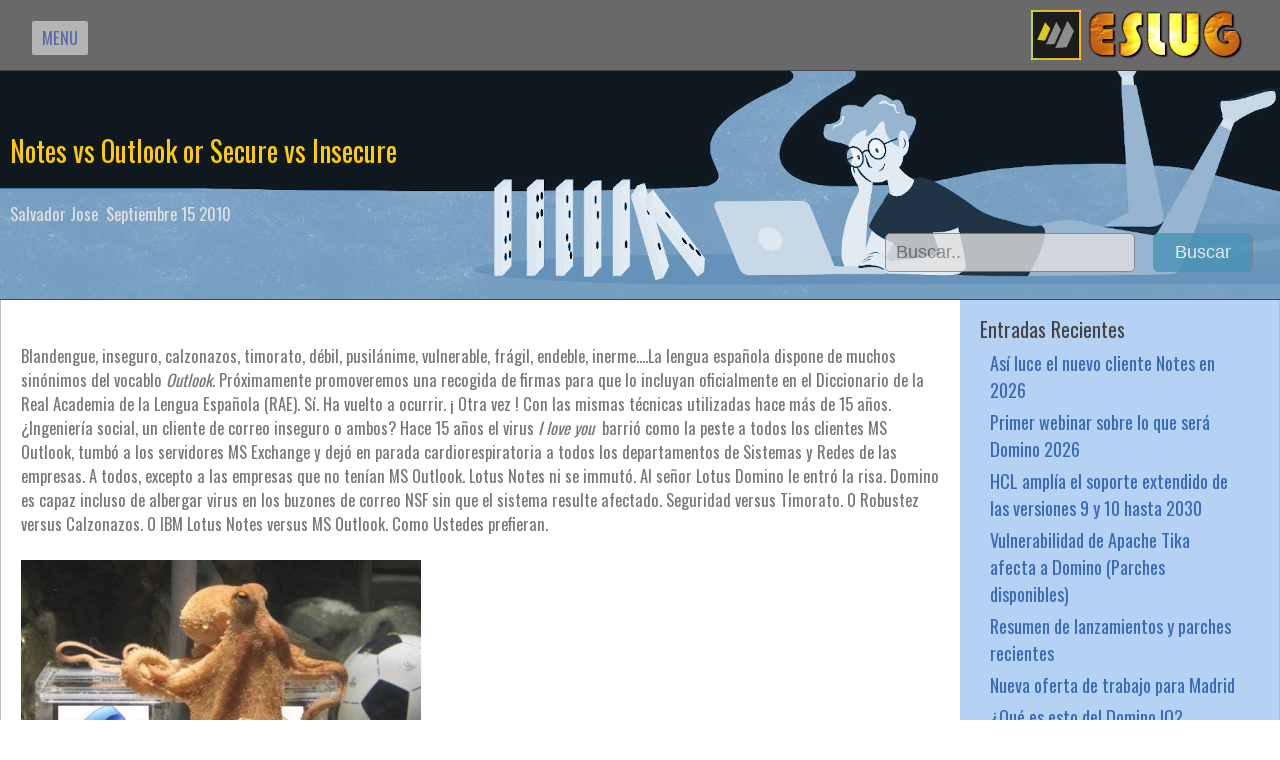

--- FILE ---
content_type: text/html; charset=UTF-8
request_url: http://slug.es/blogslug.nsf/dx/15092010092351ABSAPH.htm
body_size: 15634
content:
<!DOCTYPE html>
<html><head><base href="http://slug.es/blogslug.nsf/dx/" />
<link rel="alternate" type="application/rss+xml" href="http://slug.es/blogslug.nsf/feed.rss" title="RSS - Blog ESLUG" />
<meta name="DC.title" content="Blog ESLUG" />
<meta name="author" content="Salvador Jose" />
<meta name="description" content="Notes vs Outlook or Secure vs Insecure" />
<meta name="keywords" content="IBM Notes " />
<meta content="es-es" http-equiv="Content-Language"/>

<meta charset="UTF-8">
<title>Blog ESLUG Notes vs Outlook or Secure vs Insecure</title>
<meta name="viewport" content="width=device-width,initial-scale=1">
<link rel="stylesheet" href="https://www.w3schools.com/w3css/4/w3.css">
<link rel="stylesheet" href="https://fonts.googleapis.com/css?family=Raleway">
<link rel="stylesheet" href="../css/eslug.css">
<link rel="stylesheet" href="../css/buscar.css">
<link rel="stylesheet" href="../css/comentarios.css">
<link rel="stylesheet" href="../css/menuynavegador.css">
<link href="https://fonts.googleapis.com/css?family=Monoton" rel="stylesheet"> 
<link href="https://fonts.googleapis.com/css?family=Bree+Serif" rel="stylesheet"> 
<link href="https://fonts.googleapis.com/css?family=Source+Sans+Pro" rel="stylesheet"> 
<link href="https://fonts.googleapis.com/css?family=Oswald" rel="stylesheet"> 
<meta content='summary_large_image' name='twitter:card'>
<meta content='summary' name='twitter:card'>
<meta content='@martinsidra400' name='twitter:site'>
<meta content='@martinsidra400' name='twitter:creator'>
<meta content='Notes vs Outlook or Secure vs Insecure' name='twitter:title'>
<meta content='http://www.slug.es/blogslug.nsf/dx/eslug2020poststwitter.jpg/$file/eslug2020poststwitter.jpg' name='twitter:image'>
<script type="text/javascript" src="../dxjs.js"></script><script type="text/javascript" src="../dxcommentjs.js"></script></head>
<body>
<header class="w3-container w3-top " style="border-bottom:1px solid #444; background:#696969 ; padding:0px " >
<div id="menuheader">
<div class="left">
<ul id="burguernuevo"><li><a href="javascript:void(0)"  onclick="w3_open()"> MENU</a></li></ul>
</div>
<div class="right">
<img   src="esluglogo_hcl.png/$file/esluglogo_hcl.png">
</div>
<div class="rightpeque">
<img   src="esluglogo.png/$file/esluglogo.png">
</div>
</div>
</header>
<nav class="w3-sidebar w3-bar-block  w3-animate-right w3-top " style="z-index:3;width:100%;height:230px;display:none;right:0;background:transparent;" id="mySidebar">
<div id="navegadorfondo">
<div id="navegador">
<div class="left">
<ul id="nave">
<li><a href="javascript:void()" onclick="w3_close()" >CLOSE</a></li>
<li><a href="/blogslug.nsf" >Inicio</a></li>
<li><a href="../webadmin?open&templatename=Todos&start1=1" >Todas las entradas</a></li>
<li><a href="about.htm">Acerca del ESLUG</a> </li>
</ul>
</div>
<div class="center">
<ul id="nave">
<li><a href="https://www.slug.es/factory.nsf" >ESLUG Factory</a></li>
<li><a href="https://www.slug.es/foroxp.nsf/allDocuments.xsp">Foro ESLUG</a> </li>
<li><a href="http://www.sidra400.com/factory.nsf " target="_blank">SIDRA400 Factory</a></li>
<li><a href="http://www.sidra400.com/eslug2021.nsf" >Download ESLUG BLOG 2021 Beta</a></li>
</ul>
</div>
<div class="right">
<ul id="naveright">
<li><a href="https://www.hcltechsw.com/products/domino" >HCL Domino</a></li>
<li><a href="https://www.hcltechsw.com/wps/portal/products/nd">HCL Notes</a> </li>
<li><a href="https://www.hcltechsw.com/volt-mx" >HCL Volt MX</a></li>
<li><a href="https://www.hcltechsw.com/wps/portal/es/products/domino/resources" >Recursos HCL Domino</a></li>
</ul>
</div>
</div>
</div>
</nav>
<div class="w3-overlay w3-animate-opacity" onclick="w3_close()" style="cursor:pointer" title="Cerrar menú" id="myOverlay"></div>
<script>
// Script to open and close sidebar
function w3_open() {
    document.getElementById("mySidebar").style.display = "block";
    document.getElementById("myOverlay").style.display = "block";
}
function w3_close() {
    document.getElementById("mySidebar").style.display = "none";
    document.getElementById("myOverlay").style.display = "none";
}

</script>


<div id="headerdocu">
<div id="headerdocuh">
<div id="headerdocuh2">Notes vs Outlook or Secure vs Insecure</div>
<div id="datedocumentG">Salvador Jose &nbsp;Septiembre 15 2010</div>
<div id="searchbox">
<span class="search">
<form class="search" title="Buscar"  method="get" id="searchForm" action="javascript:doSearch('','','','');">
<input type="text" placeholder="Buscar.." name="search" id="Query" onblur="if(this.value=='') this.value='Search..';" onfocus="if(this.value=='Search') this.value='';" >
</form>
</span>
<span class="search">
<form class="search" title="Buscar"  method="get" id="searchForm" action="javascript:doSearch('','','','');">
<button type="submit">Buscar</button></form>
</span>
</div>

</div>
</div>

<div class="cuerpodocu">
<div id="containerTotal">
<div id="contenedordocu">
   <div id="contenedordocu1">
     <div id="columnadocu">
<div id="entradacuerpodocu">
<div id="entradacuerpodocutext">
<div id="titulodocument"><a href="./15092010092351ABSAPH.htm" title="Notes vs Outlook or Secure vs Insecure" rel="bookmark">Notes vs Outlook or Secure vs Insecure</a> </div>
<div id="datedocument">Salvador Jose &nbsp;Septiembre 15 2010</div>
<div class="categoria">
<br>Blandengue, inseguro, calzonazos, timorato, débil, pusilánime, vulnerable, frágil, endeble, inerme....La lengua española dispone de muchos sinónimos del vocablo <em>Outlook</em>. Próximamente promoveremos una recogida de firmas para que lo incluyan oficialmente en el Diccionario de la Real Academia de la Lengua Española (RAE). Sí. Ha vuelto a ocurrir. ¡ Otra vez ! Con las mismas técnicas utilizadas hace más de 15 años. ¿Ingeniería social, un cliente de correo inseguro o ambos? Hace 15 años el virus<em> I love you &nbsp;</em>barrió como la peste a todos los clientes MS Outlook, tumbó a los servidores MS Exchange y dejó en parada cardiorespiratoria a todos los departamentos de Sistemas y Redes de las empresas. A todos, excepto a las empresas que no tenían MS Outlook. Lotus Notes ni se immutó. Al señor Lotus Domino le entró la risa. Domino es capaz incluso de albergar virus en los buzones de correo NSF sin que el sistema resulte afectado. Seguridad versus Timorato. O Robustez versus Calzonazos. O IBM Lotus Notes versus MS Outlook. Como Ustedes prefieran. <br /> <br /> <img  src="MsvsLotus.jpg/$file/MsvsLotus.jpg" alt="Notes vs Outlook"></a> <br /> <br /> Ya lo advirtió Paul o sea Pablito - nacionalizado por unanimidad - pero es que hay algunos incrédulos que no aprenden ni a palos. Derechos de la imagen <a href=http://www.eknori.de/><span style="text-decoration:underline">Ulrich Krause</span></a>. <br /> <br /> <img  src="me_pica_todo.gif/$file/me_pica_todo.gif" alt="Outlook"></a> <br /> Sinónimo visual de Ms Outlook/Exchange <br /> <br /> <img  src="cocinero.gif/$file/cocinero.gif" alt="Lotus Notes"></a> <br /> Sinómino visual de Lotus Notes/Domino <br /> <br /> <br /> Lotus Notes dispone de sus mecanismos propios de seguridad. El de la competencia necesita parches, service packs, antivirus, antimalware, antiespías, antitodo para "empezar" a andar. Lotus Notes necesita ... Lotus Notes. Aunque mejor si va acompañado de Lotus Domino que es que <em>domina &nbsp;</em>la situación. <br /> <br /> <img  src="seguridad-user.jpg/$file/seguridad-user.jpg" alt="Seguridad Lotus Notes"></a> <br /> <br /> En la historia que relataba hace 15 años vi como empresas de la talla de Dow Chemical, la empresa estadounidense química más grande del mundo se quedaban sin correo electrónico durante más de una semana. ¿Por qué? La inseguridad del combinado Exchange/Outlook. Un ejército de externos de empresas de servicios tuvieron que patearse las plantas químicas PC por PC para desinfectar el dichoso Outlook que se convertía en un "emisor" y replicador de virus tomando como remitente a los contactos. Los usuarios de otras empresas recibían un correo electrónico con dirección remitente ellos mismos. &nbsp;Chupi guai !! <em><br /> <br /> ¿Qué sucede?</em> &nbsp;preguntaban alarmados los usuarios a los informáticos. <em><br /> <br /> ¡Que no cunda el pánico! No os preocupéis. Borrad los correos. Es que la competencia está infectada.</em> <br /> <br /> Como os comentaba, el incidente a vuelto a pasar. Más información aquí: <span style="text-decoration:underline"><br /> <br /> </span><a href="http://obamapacman.com/2010/09/windows-trojan-here-you-have-attacks-pc-users-globally/"><span style="text-decoration:underline">http://obamapacman.com/2010/09/windows-trojan-here-you-have-attacks-pc-users-globally/</span></a> <span style="text-decoration:underline"><br /> <br /> </span><a href="http://www.telecinco.es/informativos/tecnologia/noticia/100026689/Un+nuevo+virus+que+promete+imagenes+de+tinte+sexual+causa+estragos+en+empresas+de+todo+el+mundo"><span style="text-decoration:underline">http://www.telecinco.es/informativos/tecnologia/noticia/100026689/Un+nuevo+virus+que+promete+imagenes+de+tinte+sexual+causa+estragos+en+empresas+de+todo+el+mundo</span></a> <span style="text-decoration:underline"><br /> <br /> </span><a href=http://www.elpais.com/articulo/tecnologia/autor/virus/Here/you/have/podria/residir/Espana/elpeputec/20100910elpeputec_4/Tes><span style="text-decoration:underline">http://www.elpais.com/articulo/tecnologia/autor/virus/Here/you/have/podria/residir/Espana/elpeputec/20100910elpeputec_4/Tes</span></a> <br /> <br /> ¿Se puede permitir su empresa estar una semana sin correo electrónico? En la mía no, por eso tenemos <a href="http://www-142.ibm.com/software/products/es/es/domino/"><span style="text-decoration:underline">Domino</span></a>. <br /> <br /> <br /> Corolario:<strong> Escoja Vd. bien su pareja de baile</strong>  
<p class="info"><a href="../archive?openview&amp;title=IBM%20Notes&amp;type=cat&amp;cat=IBM%20Notes" title="Category: IBM Notes">IBM Notes</a></p>
</div>
<div id="contenedorC">
<div class="count"> 5</div>
<div class="commentlink"><a href="./15092010092351ABSAPH.htm?opendocument&amp;comments#anc1" title="Comentarios: Notes vs Outlook or Secure vs Insecure">Comentarios</a></div>
</div>
</div>
</div>
</div>
<div id="columnadocu1">
<div id="Boxrecientes">
<div id="TopRight1">Entradas Recientes</div>
<ul id="Recientes">
<li><a href="Notes-2026.htm?opendocument&amp;comments" title="Subject: Así luce el nuevo cliente Notes en 2026 Added By Javier Sánchez On 1/21/2026">Así luce el nuevo cliente Notes en 2026</a></li><li><a href="Domino2026-primer-avance.htm?opendocument&amp;comments" title="Subject: Primer webinar sobre lo que será Domino 2026 Added By Javier Sánchez On 11/18/2025">Primer webinar sobre lo que será Domino 2026</a></li><li><a href="soporte-extendido-2030.htm?opendocument&amp;comments" title="Subject: HCL amplía el soporte extendido de las versiones 9 y 10 hasta 2030 Added By Javier Sánchez On 11/10/2025">HCL amplía el soporte extendido de las versiones 9 y 10 hasta 2030</a></li><li><a href="vulnerabilidad-tika-con-parches.htm?opendocument&amp;comments" title="Subject: Vulnerabilidad de Apache Tika afecta a Domino (Parches disponibles) Added By Javier Sánchez On 11/3/2025">Vulnerabilidad de Apache Tika afecta a Domino (Parches disponibles)</a></li><li><a href="parches-y-lanzamientos-2025.htm?opendocument&amp;comments" title="Subject: Resumen de lanzamientos y parches recientes Added By Javier Sánchez On 10/27/2025">Resumen de lanzamientos y parches recientes</a></li><li><a href="oferta-desarrolladornotes-madrid.htm?opendocument&amp;comments" title="Subject: Nueva oferta de trabajo para Madrid Added By Javier Sánchez On 10/13/2025">Nueva oferta de trabajo para Madrid</a></li><li><a href="DominoIQ.htm?opendocument&amp;comments" title="Subject: ¿Qué es esto del Domino IQ? Added By Javier Sánchez On 7/7/2025">¿Qué es esto del Domino IQ?</a></li><li><a href="engage2025-Lotus.htm?opendocument&amp;comments" title="Subject: Resumen del Engage 2025. ¡Vuelve la marca Lotus! Added By Javier Sánchez On 7/1/2025">Resumen del Engage 2025. ¡Vuelve la marca Lotus!</a></li><li><a href="Domino-145-ya-esta-aqui.htm?opendocument&amp;comments" title="Subject: ¡Lanzado Domino 14.5 y Sametime 12.0.3! Added By Javier Sánchez On 6/23/2025">¡Lanzado Domino 14.5 y Sametime 12.0.3!</a></li><li><a href="lanzamiento-Domino-14-5.htm?opendocument&amp;comments" title="Subject: Fecha de lanzamiento disponible para Domino 14.5 Added By Javier Sánchez On 6/3/2025">Fecha de lanzamiento disponible para Domino 14.5</a></li>
</ul>
</div>
<div id="Boxrecientes">
<div id="TopRight1">Comentarios Recientes</div>
<ul id="Recientes">
<li><a title="Comment: Primer webinar sobre lo que será Domino 2026 Added By: Javi On 1/20/2026 11:00:59 AM" href="Domino2026-primer-avance.htm?opendocument&amp;comments#20012026110059ESLDRN.htm">Primer webinar sobre lo que será Domino 2026</a></li><li><a title="Comment: Nueva oferta de trabajo para Madrid Added By: Dani On 10/13/2025 12:52:20 PM" href="oferta-desarrolladornotes-madrid.htm?opendocument&amp;comments#10132025125220PMESLERR.htm">Nueva oferta de trabajo para Madrid</a></li><li><a title="Comment: Resumen del Engage 2025. ¡Vuelve la marca Lotus! Added By: Dani On 8/5/2025 9:43:50 AM" href="engage2025-Lotus.htm?opendocument&amp;comments#05082025094350ESLB3X.htm">Resumen del Engage 2025. ¡Vuelve la marca Lotus!</a></li><li><a title="Comment: Resumen del Engage 2025. ¡Vuelve la marca Lotus! Added By: Martin On 7/22/2025 12:56:17 PM" href="engage2025-Lotus.htm?opendocument&amp;comments#22072025125617ESLEU8.htm">Resumen del Engage 2025. ¡Vuelve la marca Lotus!</a></li><li><a title="Comment: Fecha de lanzamiento disponible para Domino 14.5 Added By: Miguel Angel On 6/17/2025 5:43:32 PM" href="lanzamiento-Domino-14-5.htm?opendocument&amp;comments#17062025174332ESLLFR.htm">Fecha de lanzamiento disponible para Domino 14.5</a></li><li><a title="Comment: El camino a la versión 14.5 Added By: Javi On 6/5/2025 6:37:22 PM" href="camino-Domino-14-5.htm?opendocument&amp;comments#05062025183722ESLMHE.htm">El camino a la versión 14.5</a></li><li><a title="Comment: El camino a la versión 14.5 Added By: Javi On 5/29/2025 10:52:32 AM" href="camino-Domino-14-5.htm?opendocument&amp;comments#29052025105232ESLCEV.htm">El camino a la versión 14.5</a></li><li><a title="Comment: El camino a la versión 14.5 Added By: Eric On 5/28/2025 11:15:00 PM" href="camino-Domino-14-5.htm?opendocument&amp;comments#05282025111500PMESLSWX.htm">El camino a la versión 14.5</a></li><li><a title="Comment: Ya disponibles los parches para el bug del 13 de Diciembre Added By: Martín On 12/22/2024 10:53:55 AM" href="15122024125449JSÁFYU.htm?opendocument&amp;comments#22122024105355ESLDM9.htm">Ya disponibles los parches para el bug del 13 de Diciembre</a></li><li><a title="Comment: ¡Importante! Bug encontrado en todas las versiones de Domino. Posible error al enviar correos. Added By: Javi On 12/15/2024 1:18:18 PM" href="bug-domino-router.htm?opendocument&amp;comments#15122024131818ESLGFH.htm">¡Importante! Bug encontrado en todas las versiones de Domino. Posible error al enviar correos.</a></li>
</ul>
</div>
     </div>
         </div>
             </div> 
                 </div> 
</div>
<div class="footerHome">
<div class="top ">Notes vs Outlook or Secure vs Insecure</div>
</div>
<script type="text/javascript">var basehref="http://slug.es/blogslug.nsf";writeStat("http://slug.es/establog.nsf","15092010092351ABSAPH.htm","/","Notes vs Outlook or Secure vs Insecure");</script></body></html>





--- FILE ---
content_type: text/css
request_url: http://slug.es/blogslug.nsf/css/comentarios.css
body_size: 7535
content:
@media screen and (max-width: 40em) {
/* Page template DocumentComment--------------------------------------------------*/
#textoformulario {text-align:left;margin:10px 0 0 0;font-size:90%; }
#caca {padding:0px 20px 0 0 }
#caca2 {padding:0px 28px 0 0 }
/* Inten template comment--------------------------------------------------*/
#containerComent {text-align:left;margin:10px 0px 0px 0px;padding:0px 0px ;overflow:hidden; border:0px solid #708090; }
#containerComent .numero{
		 display: inline-block;vertical-align:top;		
		 border:0px solid #333;
}
#containerComent .nombre{padding:10px 10px 5px 5px;
		 display: inline-block;vertical-align:top;	
		 border:0px solid #333;
		 margin:0px;overflow:hidden;]
}
#cajanumero {margin:0px ;font-size:150%;padding: 3px 7px;
		 background: #fffeee;
		 margin: 5px;
		 box-shadow: 0px 0px 5px rgba(0, 0, 0, 0.22);
		 -moz-box-shadow: 0px 0px 5px rgba(0, 0, 0, 0.22);
		 -webkit-box-shadow:  0px 0px 5px rgba(0, 0, 0, 0.22);}}
#cajacomment {text-align:left;
		 width: 98%;
		 padding: 10px;
		 background: #FFFFFF;
		 margin: 10px auto;
		 box-shadow: 0px 0px 5px rgba(0, 0, 0, 0.22);
		 -moz-box-shadow: 0px 0px 5px rgba(0, 0, 0, 0.22);
		 -webkit-box-shadow:  0px 0px 5px rgba(0, 0, 0, 0.22);}
#Totalcomments {text-align:left;margin:10px 0 0 0;font-size:130%}
#abajocomment {height:15px; border-top: solid 0px #e0e0e0;margin:0px 10px 0px 10px; font-size:100%}
span.autor {color:#000 ;padding:7px 0 0 0 ;font-size:120%}
#fechacomment {margin:0px 0 10px 0;font-size:90%;color:#696969}
#textocomment {text-align:left;margin:10px 0 0 0;font-size:110%}
/* Block template Add comment--------------------------------------------------*/
#formulariocomentario {
		 width: 100%;padding:50px ;border:0px solid #708090; 
		 padding: 0px;
		 background:#fff;
		 margin: 0 auto;
		 }
form{max-width:700px;text-align:left;padding:0px ;}
#dxcommentform textarea {width:100%;height:150px;padding:10px ; border: solid 1px #e0e0e0;margin:10px 0 10px 0;background: #FFFAFA; font-size:100%;color:#696969}
.form-style-8{
		 font-size:100%;color:#696969;
		 width: 95%;
		 padding: 0px 20px 20px 20px;
		 background: #FFFeee;
		 margin: 30px 10px 20px 0px ;
		 box-shadow: 0px 0px 5px rgba(0, 0, 0, 0.22);
		 -moz-box-shadow: 0px 0px 5px rgba(0, 0, 0, 0.22);
		 -webkit-box-shadow:  0px 0px 5px rgba(0, 0, 0, 0.22);
}
.form-style-8 h2{
		 text-transform: uppercase;
		 color: #444444;
		 font-size: 120%;
		 font-weight: 100;
		 padding: 20px 20px 20px 0; 
}

.form-style-8 input[type="text"],
.form-style-8 input[type="date"],
.form-style-8 input[type="datetime"],
.form-style-8 input[type="email"],
.form-style-8 input[type="number"],
.form-style-8 input[type="search"],
.form-style-8 input[type="time"],
.form-style-8 input[type="url"],
.form-style-8 input[type="password"],
.form-style-8 textarea,
.form-style-8 select 
{
		 box-sizing: border-box;
		 -webkit-box-sizing: border-box;
		 -moz-box-sizing: border-box;
		 outline: none;
		 display: block;
		 width: 100%;
		 padding: 7px;
		 border: none;
		 border-bottom: 1px solid #ddd;
		 background: #fff;
		 margin-bottom: 10px;
		 font-size: 100% ; color:#696969;
		 height: 45px;
}
.form-style-8 textarea{
		 resize:none;
		 overflow: hidden;
}
.form-style-8 input[type="button"], 
.form-style-8 input[type="submit"]{
		 
		 background-color: #e0e0e0;
		 border: 1px solid #bebebe;
		 display: inline-block;
		 cursor: pointer;
		 color: #444444;
		 font-size: 80%;
		 padding: 10px 20px;
		 text-decoration: none;
		 text-transform: uppercase;
}
.form-style-8 input[type="button"]:hover {background-color:#bebebe;}
.form-style-8 input[type="submit"]:hover {background-color:#bebebe;}
}
@media screen and (min-width: 40em) {
#caca {padding:0px 120px 0 0;background-color: #008000;}
#caca2 {padding:0px 228px 0 0;background-color: #cd5c5c;}
}
@media screen and (min-width: 65em) {
#caca {background: transparent;padding:0px}
#caca2 {background: transparent;padding:0px 0 0 15px}
/* Page template DocumentComment--------------------------------------------------*/
#textoformulario {text-align:left;margin:10px 0 0 0;font-size:90%; }
/* Inten template comment--------------------------------------------------*/
#containerComent {text-align:left;margin:10px 0px 0px 0px;padding:0px 0px ;overflow:hidden; border:0px solid #708090; }
#containerComent .numero{
		 display: inline-block;vertical-align:top;		
		 border:0px solid #333;
}
#containerComent .nombre{padding:10px 10px 5px 5px;
		 display: inline-block;vertical-align:top;	
		 border:0px solid #333;
		 margin:0px;overflow:hidden;]
}
#cajanumero {margin:0px ;font-size:150%;padding: 3px 7px;
		 background: #fffeee;
		 margin: 5px;
		 box-shadow: 0px 0px 5px rgba(0, 0, 0, 0.22);
		 -moz-box-shadow: 0px 0px 5px rgba(0, 0, 0, 0.22);
		 -webkit-box-shadow:  0px 0px 5px rgba(0, 0, 0, 0.22);}}
#cajacomment {text-align:left;
		 width: 98%;
		 padding: 10px;
		 background: #FFFFFF;
		 margin: 10px auto;
		 box-shadow: 0px 0px 5px rgba(0, 0, 0, 0.22);
		 -moz-box-shadow: 0px 0px 5px rgba(0, 0, 0, 0.22);
		 -webkit-box-shadow:  0px 0px 5px rgba(0, 0, 0, 0.22);}
#Totalcomments {text-align:left;margin:10px 0 0 0;font-size:130%}
#abajocomment {height:15px; border-top: solid 0px #e0e0e0;margin:0px 10px 0px 10px; font-size:100%}
span.autor {color:#000 ;padding:7px 0 0 0 ;font-size:120%}
#fechacomment {margin:0px 0 10px 0;font-size:90%;color:#696969}
#textocomment {text-align:left;margin:10px 0 0 0;font-size:110%}
/* Block template Add comment--------------------------------------------------*/
#formulariocomentario {
		 width: 100%;padding:50px ;border:0px solid #708090; 
		 padding: 0px;
		 background:#fff;
		 margin: 0 auto;
		 }
form {max-width:700px;text-align:left;padding:0px ;}
#dxcommentform textarea {width:100%;height:150px;padding:10px ; border: solid 1px #e0e0e0;margin:10px 0 10px 0;background: #FFFAFA; font-size:100%;color:#696969}
.form-style-8{
		 font-size:100%;color:#696969;
		 width: 95%;
		 padding: 0px 20px 20px 20px;
		 background: #FFFeee;
		 margin: 30px 10px 20px 0px ;
		 box-shadow: 0px 0px 5px rgba(0, 0, 0, 0.22);
		 -moz-box-shadow: 0px 0px 5px rgba(0, 0, 0, 0.22);
		 -webkit-box-shadow:  0px 0px 5px rgba(0, 0, 0, 0.22);
}
.form-style-8 h2{
		 text-transform: uppercase;
		 color: #444444;
		 font-size: 120%;
		 font-weight: 50;
		 padding: 20px 20px 0px 0; 
}

.form-style-8 input[type="text"],
.form-style-8 input[type="date"],
.form-style-8 input[type="datetime"],
.form-style-8 input[type="email"],
.form-style-8 input[type="number"],
.form-style-8 input[type="search"],
.form-style-8 input[type="time"],
.form-style-8 input[type="url"],
.form-style-8 input[type="password"],
.form-style-8 textarea,
.form-style-8 select 
{
		 box-sizing: border-box;
		 -webkit-box-sizing: border-box;
		 -moz-box-sizing: border-box;
		 outline: none;
		 display: block;
		 width: 100%;
		 padding: 7px 7px 7px 7px;
		 
		 border: 1px solid #ddd;
		 background: #fff;
		 margin-bottom: 10px;margin-top: 10px;
		 font-size: 100% ; color:#696969;
		 height: 45px;
}
.form-style-8 textarea{
		 resize:none;
		 overflow: hidden;
}
.form-style-8 input[type="button"], 
.form-style-8 input[type="submit"]{
		 
		 background-color: #e0e0e0;
		 border: 1px solid #bebebe;
		 display: inline-block;
		 cursor: pointer;
		 color: #444444;
		 font-size: 80%;
		 padding: 10px 20px;
		 text-decoration: none;
		 text-transform: uppercase;
}
.form-style-8 input[type="button"]:hover {background-color:#bebebe;}
.form-style-8 input[type="submit"]:hover {background-color:#bebebe;}

}


--- FILE ---
content_type: text/css
request_url: http://slug.es/blogslug.nsf/css/menuynavegador.css
body_size: 10311
content:
ul#nave{ text-align: left; list-style: none; padding: 0; margin:0 ;  }
ul#nave li { margin: 0; padding: 0px; }
ul#nave li a {display: block;padding:7px 10px;margin: 0px 10px;border-top:1px solid #fff; color:#444; background:#bad7f0;
text-decoration: none; }
ul#nave li a:hover { opacity:0.8 }
ul#naveright { text-align: left; list-style: none; padding: 0; margin:0 ;  }
ul#naveright li { margin: 0; padding: 0px; }
ul#naveright li a {display: block;padding:7px 10px;margin: 0px 10px;border-top:1px solid #fff; color:#fff; background:#779fc2;
text-decoration: none; }
ul#naveright li a:hover { opacity:0.8 }
@media screen and (max-width: 45em) {
.cuerpohome{margin:0 auto;max-width:1800px;}
.cuerpohomebis{margin:90px 0 0 0;color:#fff}
#headermenufondo{background: #696969 ;border-bottom:0px solid #696969;border-bottom:2px solid #444;position:fixed;top:0;left:0;right:0}
#menuheader{margin:0 auto;max-width:1700px;text-align:center;}
#menuheader .left{width: 44% ;padding:15px 0 0 10px;text-align:left;
		 display: inline-block;vertical-align:top;	}
#menuheader .right{width: 55% ;padding:10px 0px 10px 0;text-align:right;
		 display: none;vertical-align:top;	}
#menuheader .rightpeque{width: 55% ;padding:10px 10px 10px 0;text-align:right;
		 display: inline-block;vertical-align:top;	}
ul#burguernuevo { text-align: left; list-style: none; padding: 0; margin:0px;}
ul#burguernuevo li { margin: 0; padding: 0; }
ul#burguernuevo li a {font-size: 120%;display: inline-block;padding: 5px 10px;margin: 0px;border:1px solid #696969; color:#4169E1; border-radius:3px;background: #fff;opacity:0.5;
text-decoration: none; }
ul#burguernuevo li a:hover {color: #ff4500;  }
#cerrar{width: 120px;text-align:left;margin:0px;padding:3px 0 0 15px; }
/* Aquí controlamos el navegador*/
#navegadorfondo {max-width: 1700px;margin:0px auto; }
#navegador {max-width: 1700px;text-align:center;margin:5px 10px ;padding:10px 0; border:0px solid #444;background:#fff;border-radius:5px;
box-shadow: 0px 0px 25px rgba(0, 0, 0, 0.22);
		 -moz-box-shadow: 0px 0px 25px rgba(0, 0, 0, 0.22);
		 -webkit-box-shadow:  0px 0px 25px rgba(0, 0, 0, 0.22);}
#navegador .left{width: 100% ;padding:0px;
		 display: inline-block;vertical-align:top;	font-size: 110% ;}
#navegador .center{width:100% ;padding:0px 0px;
		 display: none;vertical-align:top;	font-size: 110% ;}
#navegador .right{width: 33% ;padding:0px 0px;
		 display: none;vertical-align:top;font-size: 110% ;}
} 
@media screen and (min-width: 45em) and (max-width: 70em) {
.cuerpohome{margin:0 auto;max-width:1800px;}
.cuerpohomebis{margin:90px 0 0 0;color:#fff}
/* Aquí controlamos el menu*/#headermenufondo{background: #696969 ;border-bottom:0px solid #696969;border-top:1px solid #bebebe;}
#menuheader{margin:0 auto;max-width:1700px;text-align:center;}
#menuheader .left{width: 48% ;padding:20px 0 0 20px;text-align:left;
		 display: inline-block;vertical-align:top;	}
#menuheader .right{width: 50% ;padding:10px 20px 10px 0;text-align:right;
		 display: inline-block;vertical-align:top;	}
#menuheader .rightpeque{display: none;}
ul#burguernuevo { text-align: left; list-style: none; padding: 0; margin:0px;}
ul#burguernuevo li { margin: 0; padding: 0; }
ul#burguernuevo li a {display: inline-block;padding: 5px 10px;margin: 0px;border:1px solid #696969; color:#4169E1; border-radius:3px;background: #fff;opacity:0.5;
text-decoration: none; }
ul#burguernuevo li a:hover {color: #ff4500;  }
#cerrar{width: 120px;text-align:left;margin:0px;padding:3px 0 0 15px; }
/* Aquí controlamos el navegador*/
#navegadorfondo {max-width: 1700px;margin:0px auto; }
#navegador {max-width: 1700px;text-align:center;margin:5px 10px ;padding:12px 0; border:0px solid #444;background:#fff;border-radius:5px;
box-shadow: 0px 0px 25px rgba(0, 0, 0, 0.22);
		 -moz-box-shadow: 0px 0px 25px rgba(0, 0, 0, 0.22);
		 -webkit-box-shadow:  0px 0px 25px rgba(0, 0, 0, 0.22);}
#navegador .left{width: 49% ;padding:0px;
		 display: inline-block;vertical-align:top;	font-size: 110% ;}
#navegador .center{width: 49% ;padding:0px 0px;
		 display: inline-block;vertical-align:top;	font-size: 110% ;}
#navegador .right{width: 33% ;padding:0px 0px;
		 display:none;vertical-align:top;font-size: 110% ;}
/* Tres Mac--------------------------------------------*/
#fondoordenadores{background:#696969;padding:20px 0 0 0;border-top:1px solid #bebebe;border-bottom:1px solid #bebebe;}
#ordenadores{margin:0px auto;max-width:1800px;text-align:center;}
#ordenadores .left{width: 49% ;margin:0px 0 20px 0;padding:0px;text-align:center;
		 display: inline-block;vertical-align:top;	}
#ordenadores .center{width: 49% ;margin:0px 0 20px 0;padding:0;text-align:center;
		 display: inline-block;vertical-align:top;	}
#ordenadores .right{width: 32% ;margin:0px 0 20px 0;padding:0;text-align:center;
		 display:none;vertical-align:top;	}
}
@media screen and (min-width: 70em) and (max-width: 80em) {
.cuerpohome{margin:0 auto;max-width:1800px;}
.cuerpohomebis{margin:90px 0 0 0;color:#fff}
/* Aquí controlamos el menu*/
#headermenufondo{background: #696969 ;border-bottom:0px solid #696969;border-top:1px solid #bebebe;}
#menuheader{margin:0 auto;max-width:1700px;text-align:center;}
#menuheader .left{width: 48% ;padding:20px 0 0 20px;text-align:left;
		 display: inline-block;vertical-align:top;	}
#menuheader .right{width: 50% ;padding:10px 20px 10px 0;text-align:right;
		 display: inline-block;vertical-align:top;	}
#menuheader .rightpeque{display: none;}
ul#burguernuevo { text-align: left; list-style: none; padding: 0; margin:0px;}
ul#burguernuevo li { margin: 0; padding: 0; }
ul#burguernuevo li a {display: inline-block;padding: 5px 10px;margin: 0px;border:1px solid #696969; color:#4169E1; border-radius:3px;background: #fff;opacity:0.5;
text-decoration: none; }
ul#burguernuevo li a:hover {color: #ff4500;  }
#cerrar{width: 120px;text-align:left;margin:0px;padding:3px 0 0 15px; }
/* Aquí controlamos el navegador*/
#navegadorfondo {max-width: 1700px;margin:0px auto; }
#navegador {max-width: 1700px;text-align:center;margin:5px 10px ;padding:10px 0; border:0px solid #444;background:#fff;border-radius:5px;
box-shadow: 0px 0px 25px rgba(0, 0, 0, 0.22);
		 -moz-box-shadow: 0px 0px 25px rgba(0, 0, 0, 0.22);
		 -webkit-box-shadow:  0px 0px 25px rgba(0, 0, 0, 0.22);}
#navegador .left{width: 33% ;padding:0px;
		 display: inline-block;vertical-align:top;	font-size: 110% ;}
#navegador .center{width: 33% ;padding:0px 0px;
		 display: inline-block;vertical-align:top;	font-size: 110% ;}
#navegador .right{width: 33% ;padding:0px 0px;
		 display: inline-block;vertical-align:top;font-size: 110% ;}
/* Tres Mac--------------------------------------------*/
#fondoordenadores{background:#000;padding:20px 0 0 0;border-top:1px solid #bebebe;border-bottom:1px solid #bebebe;}
#ordenadores{margin:0px auto;max-width:1800px;text-align:center;}
#ordenadores .left{width: 33% ;margin:0px 0 20px 0;padding:0px;text-align:center;
		 display: inline-block;vertical-align:top;	}
#ordenadores .center{width: 33% ;margin:0px 0 20px 0;padding:0;text-align:center;
		 display: inline-block;vertical-align:top;	}
#ordenadores .right{width: 33% ;margin:0px 0 20px 0;padding:0;text-align:center;
		 display: inline-block;vertical-align:top;	}
}
@media screen and (min-width: 80em) {
.cuerpohome{margin:0 auto;max-width:1700px;}
.cuerpohomebis{margin:90px 0 0 0;color:#fff}
/* Aquí controlamos el menu*/
#headermenufondo{background: #696969 ;border-bottom:0px solid #696969;border-top:1px solid #bebebe;position:fixed;top:0;left:0;right:0}
#menuheader{margin:0 auto;max-width:1750px;text-align:center;}
#menuheader .left{width: 48% ;padding:20px 0 0 20px;text-align:left;
		 display: inline-block;vertical-align:top;	}
#menuheader .right{width: 50% ;padding:10px 20px 10px 0;text-align:right;
		 display: inline-block;vertical-align:top;	}
#menuheader .rightpeque{display: none;}
ul#burguernuevo { text-align: left; list-style: none; padding: 0; margin:0px;}
ul#burguernuevo li { margin: 0; padding: 0; }
ul#burguernuevo li a {display: inline-block;padding: 5px 10px ;margin: 0px;border:1px solid #696969; color:#4169E1; border-radius:3px;background: #fff;opacity:0.5;
text-decoration: none; }
ul#burguernuevo li a:hover {color: #ff4500;  }
#cerrar{width: 120px;text-align:left;margin:0px;padding:3px 0 0 15px; }
/* Aquí controlamos el navegador*/
#navegadorfondo {max-width: 1750px;margin:0px auto; }
#navegador {max-width: 1700px;text-align:center;margin:5px 10px ;padding:15px 0 ; border:1px solid #444;background:#fff;border-radius:5px}
#navegador .left{width: 33% ;padding:0px;
		 display: inline-block;vertical-align:top;	font-size: 110% ;}
#navegador .center{width: 33% ;padding:0px 0px;
		 display: inline-block;vertical-align:top;	font-size: 110% ;}
#navegador .right{width: 33% ;padding:0px 0px;
		 display: inline-block;vertical-align:top;font-size: 110% ;}
#arribacarrusel {margin:25px; }
#fondocarrusel {height:100%;margin:20px 0;background:#008000;border-bottom:15px solid #008000 }
/* Tres Mac--------------------------------------------*/
#fondoordenadores{margin:0 0 20px 0;background:#696969;padding:20px 0 0 0;border-top:1px solid #bebebe;border-bottom:1px solid #bebebe;}
#ordenadores{margin:0px auto;max-width:2000px;text-align:center;}
#ordenadores .left{width: 33% ;margin:0px 0 20px 0;padding:0px;text-align:center;
		 display: inline-block;vertical-align:top;	}
#ordenadores .center{width: 33% ;margin:0px 0 20px 0;padding:0;text-align:center;
		 display: inline-block;vertical-align:top;	}
#ordenadores .right{width: 33% ;margin:0px 0 20px 0;padding:0;text-align:center;
		 display: inline-block;vertical-align:top;	}
#footerhome{height:150px;width: 100%;margin: 0px; background: #131003 url(../dx/footer.jpg/$file/footer.jpg)bottom right no-repeat;padding:0px 0 20px 0; 
border-top:1px solid #bebebe}
#footerhomeh1{padding:20px 20px 0 30px ; font-size:320%; color:#fff;text-align:center;letter-spacing: 2px }
#footerhomeh2{padding:0px 20px 0 30px; font-size:200%; color:#fc0;text-align:center; letter-spacing: 5px }
}
.video-container {max-width:1100px;
		 position:relative;
		 padding-bottom:56.25%;
		 padding-top:30px;
		 height:0;
		 overflow:hidden;
}

.video-container iframe, .video-container object, .video-container embed {
		 position:absolute;
		 top:0;
		 left:0;
		 width:100%;
		 height:100%;
}



--- FILE ---
content_type: text/javascript
request_url: http://slug.es/blogslug.nsf/dxcommentjs.js
body_size: 3136
content:
function loader(){
f=document.forms["_DominoForm"];
id=window.location.href.split("id=")[1].split("&")[0]
blogsubject=window.location.href.split("subject=")[1].split("&")[0]
cookie.load();
if(!isUndefined(cookie.author)&&!isNull(f.author)){f.author.value=cookie.author;}
if(!isUndefined(cookie.organisation)&&!isNull(f.organisation)){f.organisation.value=cookie.organisation;}
if(!isUndefined(cookie.country)&&!isNull(f.country)){f.country.value=cookie.country;}
if(!isUndefined(cookie.email)&&!isNull(f.email)){f.email.value=cookie.email;}
if(!isUndefined(cookie.website)&&!isNull(f.website)){f.website.value=cookie.website;}
if(!isUndefined(cookie.dept)&&!isNull(f.dept)){f.dept.value=cookie.dept;}
if(typeof f.subject !="undefined"){f.subject.focus();}
}
function loader2(){
f=document.forms["_DominoForm"];
cookie.load();
if(typeof f.subject !="undefined"){f.subject.value=blogsubject;}
if(!isUndefined(cookie.author)&&!isNull(f.author)){f.author.value=cookie.author;}
if(!isUndefined(cookie.organisation)&&!isNull(f.organisation)){f.organisation.value=cookie.organisation;}
if(!isUndefined(cookie.country)&&!isNull(f.country)){f.country.value=cookie.country;}
if(!isUndefined(cookie.email)&&!isNull(f.email)){f.email.value=cookie.email;}
if(!isUndefined(cookie.website)&&!isNull(f.website)){f.website.value=cookie.website;}
if(!isUndefined(cookie.dept)&&!isNull(f.dept)){f.dept.value=cookie.dept;}
}
function sendForm(){
var r=commentValidation();
if(r){
if(id!=""){
f.PermLink.value=id
var name=f.author.value;
}}
return r;
}
function commentValidation(){
var r=true;
var vEmail="No";
var vSubject="No";
var vName="Yes";
var vText="Yes";
var msg="Unable to post comment because:"+"\r\r";
var mEmail="An email address is required";
var mSubject="A subject is required";
var mName="Your name is required please";
var mText="A text entry is required";
document.forms['_DominoForm'].action=document.forms['_DominoForm'].action+"&chk=yy";
if(!isNull(f.email)){if(vEmail=="Yes" && f.email.value==""){r=false;msg+=mEmail+"\r"}};
if(!isNull(f.subject)){if(vSubject=="Yes" && f.subject.value==""){r=false;msg+=mSubject+"\r"}};
if(!isNull(f.author)){if(vName=="Yes" && f.author.value==""){r=false;msg+=mName+"\r"}};
if(!isNull(f.textcomment)){if(vText=="Yes" && f.textcomment.value==""){r=false;msg+=mText+"\r"}};
if(r==false){alert(msg)}else{storeCuk();}
return r;
}
function trackbackValidation(){
f=document.forms["_DominoFormTrackback"];
var r=true;
var vSubject="";
var vWebsite="Yes";
var msg=""+"\r\r";
var mSubject="";
var mWebsite="";
document.forms['_DominoFormTrackback'].action=document.forms['_DominoFormTrackback'].action+"&chk=yy";
if(!isNull(f.subject)){if(vSubject=="Yes" && f.subject.value==""){r=false;msg+=mSubject+"\r"}};
if(!isNull(f.website)){if(vWebsite=="Yes" && f.website.value==""){r=false;msg+=mWebsite+"\r"}};
if(r==false){alert(msg)}
return r;
}
function prePopulateForm(name,email,dept,org){
f=document.forms["_DominoForm"];
if(!isNull(f.author)){f.author.value=name;}
if(!isNull(f.email)){f.email.value=email;}
if(!isNull(f.dept)){f.dept.value=dept;}
if(!isNull(f.organisation)){f.organisation.value=org;}
}
